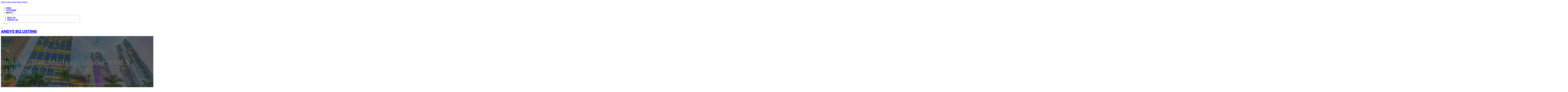

--- FILE ---
content_type: text/html; charset=UTF-8
request_url: https://andysbizlisting.com/location/duke-walker-mortgage-lender-nmls-1022556/
body_size: 11807
content:
<!DOCTYPE html>
<html lang="en-US">
<head>
<meta charset="UTF-8">
<meta name="viewport" content="width=device-width, initial-scale=1">
<title>Duke Walker, Mortgage Lender NMLS #1022556 &#8211; Andys Biz Listing</title>
<meta name='robots' content='max-image-preview:large' />
<link rel='dns-prefetch' href='//fonts.googleapis.com' />
<link rel="alternate" type="application/rss+xml" title="Andys Biz Listing &raquo; Feed" href="https://andysbizlisting.com/feed/" />
<link rel="alternate" type="application/rss+xml" title="Andys Biz Listing &raquo; Comments Feed" href="https://andysbizlisting.com/comments/feed/" />
<link rel="alternate" type="application/rss+xml" title="Andys Biz Listing &raquo; Duke Walker, Mortgage Lender NMLS #1022556 Comments Feed" href="https://andysbizlisting.com/location/duke-walker-mortgage-lender-nmls-1022556/feed/" />
<link rel="alternate" title="oEmbed (JSON)" type="application/json+oembed" href="https://andysbizlisting.com/wp-json/oembed/1.0/embed?url=https%3A%2F%2Fandysbizlisting.com%2Flocation%2Fduke-walker-mortgage-lender-nmls-1022556%2F" />
<link rel="alternate" title="oEmbed (XML)" type="text/xml+oembed" href="https://andysbizlisting.com/wp-json/oembed/1.0/embed?url=https%3A%2F%2Fandysbizlisting.com%2Flocation%2Fduke-walker-mortgage-lender-nmls-1022556%2F&#038;format=xml" />
<link rel="preconnect" href="https://fonts.gstatic.com/" crossorigin><style id='wp-img-auto-sizes-contain-inline-css'>
img:is([sizes=auto i],[sizes^="auto," i]){contain-intrinsic-size:3000px 1500px}
/*# sourceURL=wp-img-auto-sizes-contain-inline-css */
</style>
<style id='classic-theme-styles-inline-css'>
/*! This file is auto-generated */
.wp-block-button__link{color:#fff;background-color:#32373c;border-radius:9999px;box-shadow:none;text-decoration:none;padding:calc(.667em + 2px) calc(1.333em + 2px);font-size:1.125em}.wp-block-file__button{background:#32373c;color:#fff;text-decoration:none}
/*# sourceURL=/wp-includes/css/classic-themes.min.css */
</style>
<link rel='stylesheet' id='cpop-location-helper-global-styles-css' href='https://andysbizlisting.com/wp-content/plugins/cpop_secondary_location_viewer/includes/css/cpop_secondary_location_viewer_styles.css?ver=1.2.0' media='all' />
<link rel='stylesheet' id='cpop_secondary_location_viewer-css' href='https://andysbizlisting.com/wp-content/plugins/cpop_secondary_location_viewer/public/css/cpop_secondary_location_viewer-public.css?ver=1.2.0' media='all' />
<style id='wpgb-head-inline-css'>
.wp-grid-builder:not(.wpgb-template),.wpgb-facet{opacity:0.01}.wpgb-facet fieldset{margin:0;padding:0;border:none;outline:none;box-shadow:none}.wpgb-facet fieldset:last-child{margin-bottom:40px;}.wpgb-facet fieldset legend.wpgb-sr-only{height:1px;width:1px}
/*# sourceURL=wpgb-head-inline-css */
</style>
<link rel='stylesheet' id='bricks-frontend-css' href='https://andysbizlisting.com/wp-content/themes/bricks/assets/css/frontend-layer.min.css?ver=1762898247' media='all' />
<style id='bricks-frontend-inline-css'>

			#brx-header {
				--x-header-transition: 0;
				--x-header-fade-transition: 0;
			}

			#brx-header.x-header_sticky-active {
				z-index: 999;
			}
		
/*# sourceURL=bricks-frontend-inline-css */
</style>
<link rel='stylesheet' id='bricks-child-css' href='https://andysbizlisting.com/wp-content/themes/bricks-child/style.css?ver=1744183763' media='all' />
<link rel='stylesheet' id='bricks-font-awesome-6-brands-css' href='https://andysbizlisting.com/wp-content/themes/bricks/assets/css/libs/font-awesome-6-brands-layer.min.css?ver=1762898247' media='all' />
<link rel='stylesheet' id='bricks-font-awesome-6-css' href='https://andysbizlisting.com/wp-content/themes/bricks/assets/css/libs/font-awesome-6-layer.min.css?ver=1762898247' media='all' />
<link rel='stylesheet' id='bricks-photoswipe-css' href='https://andysbizlisting.com/wp-content/themes/bricks/assets/css/libs/photoswipe.min.css?ver=1762898247' media='all' />
<style id='akismet-widget-style-inline-css'>

			.a-stats {
				--akismet-color-mid-green: #357b49;
				--akismet-color-white: #fff;
				--akismet-color-light-grey: #f6f7f7;

				max-width: 350px;
				width: auto;
			}

			.a-stats * {
				all: unset;
				box-sizing: border-box;
			}

			.a-stats strong {
				font-weight: 600;
			}

			.a-stats a.a-stats__link,
			.a-stats a.a-stats__link:visited,
			.a-stats a.a-stats__link:active {
				background: var(--akismet-color-mid-green);
				border: none;
				box-shadow: none;
				border-radius: 8px;
				color: var(--akismet-color-white);
				cursor: pointer;
				display: block;
				font-family: -apple-system, BlinkMacSystemFont, 'Segoe UI', 'Roboto', 'Oxygen-Sans', 'Ubuntu', 'Cantarell', 'Helvetica Neue', sans-serif;
				font-weight: 500;
				padding: 12px;
				text-align: center;
				text-decoration: none;
				transition: all 0.2s ease;
			}

			/* Extra specificity to deal with TwentyTwentyOne focus style */
			.widget .a-stats a.a-stats__link:focus {
				background: var(--akismet-color-mid-green);
				color: var(--akismet-color-white);
				text-decoration: none;
			}

			.a-stats a.a-stats__link:hover {
				filter: brightness(110%);
				box-shadow: 0 4px 12px rgba(0, 0, 0, 0.06), 0 0 2px rgba(0, 0, 0, 0.16);
			}

			.a-stats .count {
				color: var(--akismet-color-white);
				display: block;
				font-size: 1.5em;
				line-height: 1.4;
				padding: 0 13px;
				white-space: nowrap;
			}
		
/*# sourceURL=akismet-widget-style-inline-css */
</style>
<style id='bricks-frontend-inline-inline-css'>
html {scroll-behavior: smooth}:root {}#brxe-3e5e60 {padding-top: 10px; padding-right: 10px; padding-bottom: 10px; padding-left: 10px; margin-top: 10px}@media (max-width: 767px) {#brxe-88afa0 {font-size: 25px; color: #2196f3; fill: #2196f3; margin-top: 20px}}@media (max-width: 478px) {#brxe-88afa0 {font-size: 25px; color: #4caf50; fill: #4caf50; margin-top: 20px}}@media (max-width: 767px) {#brxe-62b2fb {padding-top: 30px; padding-right: 20px; padding-left: 20px}}@media (max-width: 478px) {#brxe-62b2fb {padding-top: 30px; padding-left: 20px}}@media (max-width: 767px) {#brxe-a2f23a {font-size: 25px; color: #2196f3; fill: #2196f3}}@media (max-width: 478px) {#brxe-a2f23a {font-size: 25px; color: #4caf50; fill: #4caf50}}@layer bricks {@media (max-width: 767px) {#brxe-d0a8cb .brx-toggle-div { display: inline-flex; }#brxe-d0a8cb .brxe-toggle { display: inline-flex; }[data-script-id="d0a8cb"] .brx-nav-nested-items {opacity: 0;visibility: hidden;gap: 0;position: fixed;z-index: 1001;top: 0;right: 0;bottom: 0;left: 0;display: flex;align-items: center;justify-content: center;flex-direction: column;background-color: #fff;overflow-y: scroll;flex-wrap: nowrap;}#brxe-d0a8cb.brx-open .brx-nav-nested-items {opacity: 1;visibility: visible;}}}#brxe-d0a8cb .brx-nav-nested-items > li > a {font-family: "Roboto"; text-transform: uppercase; font-weight: 700; font-size: 15px}#brxe-d0a8cb .brx-nav-nested-items > li > .brxe-text-link:not(a) {font-family: "Roboto"; text-transform: uppercase; font-weight: 700; font-size: 15px}#brxe-d0a8cb .brx-nav-nested-items > li > .brxe-icon {font-family: "Roboto"; text-transform: uppercase; font-weight: 700; font-size: 15px}#brxe-d0a8cb .brx-nav-nested-items > li:has( > .brxe-svg) {font-family: "Roboto"; text-transform: uppercase; font-weight: 700; font-size: 15px}#brxe-d0a8cb .brx-nav-nested-items > li > .brx-submenu-toggle > * {font-family: "Roboto"; text-transform: uppercase; font-weight: 700; font-size: 15px}#brxe-d0a8cb .brx-nav-nested-items > li > [aria-current="page"] {color: #4caf50; font-weight: 700; font-family: "Poppins"}#brxe-d0a8cb .brx-nav-nested-items > li > .brx-submenu-toggle.aria-current > * {color: #4caf50; font-weight: 700; font-family: "Poppins"}#brxe-d0a8cb .brx-nav-nested-items > li:hover > a {color: #4caf50}#brxe-d0a8cb .brx-nav-nested-items > li:hover > .brxe-text-link:not(a) {color: #4caf50}#brxe-d0a8cb .brx-nav-nested-items > li:hover > .brxe-icon {color: #4caf50}#brxe-d0a8cb .brx-nav-nested-items > li:hover:has( > .brxe-svg) {color: #4caf50}#brxe-d0a8cb .brx-nav-nested-items > li:hover > .brx-submenu-toggle > * {color: #4caf50}#brxe-d0a8cb .brx-dropdown-content > li > a {font-size: 14px; text-transform: uppercase; font-family: "Roboto"; font-weight: 700; padding-top: 3px}#brxe-d0a8cb .brx-dropdown-content .brx-submenu-toggle > * {font-size: 14px; text-transform: uppercase; font-family: "Roboto"; font-weight: 700}#brxe-d0a8cb .brx-dropdown-content > li > a:hover {color: #4caf50}#brxe-d0a8cb .brx-dropdown-content .brx-submenu-toggle > *:hover {color: #4caf50}#brxe-d0a8cb .brx-dropdown-content :where(.brx-submenu-toggle > *) {padding-top: 3px}#brxe-d0a8cb .brx-dropdown-content {box-shadow: 0 0 10px 2px rgba(33, 33, 33, 0.18)}@media (max-width: 767px) {#brxe-d0a8cb.brx-open .brx-nav-nested-items {justify-content: flex-start; background-color: #616161}}@media (max-width: 478px) {#brxe-d0a8cb.brx-open .brx-nav-nested-items {justify-content: flex-start; align-items: flex-start}}#brxe-dc951f {width: 50%; align-items: flex-end}@media (max-width: 478px) {#brxe-dc951f {width: 20%; align-items: flex-end}}#brxe-af9c61 {font-weight: 700; text-transform: uppercase; font-size: 32px; font-family: "Poppins"}#brxe-e38bce {width: 50%; align-items: flex-start}@media (max-width: 478px) {#brxe-e38bce {width: 80%; align-items: flex-start}}#brxe-35e0cb {flex-direction: row-reverse; align-items: center; width: 1300px}@media (max-width: 478px) {#brxe-35e0cb {flex-direction: row-reverse}}#brxe-f4beaa {padding-top: 15px; padding-bottom: 15px}@media (max-width: 478px) {#brxe-f4beaa {padding-right: 20px; padding-left: 20px}}#brxe-f49deb {text-transform: capitalize; color: #ffffff; font-size: 4em}@media (max-width: 478px) {#brxe-f49deb {text-align: center; font-size: 50px; margin-top: 50px}}#brxe-1029ef {font-family: "Poppins"; color: #ffffff; text-align: center; font-weight: 700; gap: 10px}#brxe-dec16b {color: #ffffff}#brxe-f8264e {align-items: flex-start}#brxe-319a23 {padding-top: 10vw; padding-bottom: 7vw; background-position: bottom center; background-size: cover; background-repeat: no-repeat; background-image: url(https://andysbizlisting.com/wp-content/uploads/2024/08/andys-biz-listing-bg4.jpg); position: relative}:where(#brxe-319a23 > *:not(figcaption)) {position: relative}#brxe-319a23::before {background-image: linear-gradient(rgba(33, 33, 33, 0.7), rgba(33, 33, 33, 0.7)); position: absolute; content: ""; top: 0; right: 0; bottom: 0; left: 0; pointer-events: none}@media (max-width: 478px) {#brxe-319a23 {padding-right: 20px; padding-left: 20px}}#brxe-018e0c {color: #000000; text-transform: capitalize; margin-bottom: 20px}#brxe-018e0c a {color: #000000; text-transform: capitalize; font-size: inherit}#brxe-64847c li:nth-child(1) svg {height: 25px}#brxe-64847c li:nth-child(2) svg {height: 25px}#brxe-64847c li:nth-child(3) svg {height: 25px}#brxe-64847c li:nth-child(4) svg {height: 25px}#brxe-64847c li:nth-child(5) svg {height: 25px}#brxe-64847c li:nth-child(6) svg {height: 25px}#brxe-64847c li:nth-child(7) svg {height: 25px}#brxe-64847c .separator {flex-basis: 15px; flex-grow: 0; border-top-style: dotted}#brxe-64847c .content {justify-content: flex-start}#brxe-64847c .description {justify-content: flex-start}#brxe-64847c li {padding-top: 5px}#brxe-64847c li:nth-child(even) {background-color: #e0e0e0}#brxe-228d28 {margin-top: 15px; margin-right: 15px; margin-bottom: 15px; margin-left: 15px}#brxe-c25f12:not(.tag), #brxe-c25f12 img {object-fit: contain}#brxe-c25f12 {border: 1px solid #ffffff; border-radius: 5px; box-shadow: 0 0 15px 0 rgba(0, 0, 0, 0.35); padding-top: 0; padding-right: 0; padding-bottom: 0; padding-left: 0; margin-top: 15px; margin-bottom: 15px}#brxe-99b889 {margin-top: 15px; margin-right: 15px; margin-bottom: 15px; margin-left: 15px}#brxe-5487c3 {flex-direction: row; align-self: center !important; justify-content: center; align-items: center}#brxe-875220 {transition: opacity 0.35s ease; padding-top: 35px; flex-direction: column}#brxe-875220.wpgb-loading {opacity: 0.35}#brxe-ffcc3d {align-self: center; justify-content: center; align-items: center}#brxe-edcc4e {align-self: center; justify-content: center; align-items: center}#brxe-56ce01 {transition: opacity 0.35s ease; padding-top: 35px; flex-direction: row}#brxe-56ce01.wpgb-loading {opacity: 0.35}#brxe-7d99ee {color: #000000; text-transform: capitalize; margin-bottom: 20px}#brxe-7d99ee a {color: #000000; text-transform: capitalize; font-size: inherit}#brxe-2b43da {color: #3b5998; fill: #3b5998; font-size: 40px}#brxe-2b43da:hover {color: #000000; fill: #000000}#brxe-300722 {color: #4e433c; fill: #4e433c; font-size: 40px}#brxe-300722:hover {color: #000000; fill: #000000}#brxe-092df2 {color: #4cc2ff; fill: #4cc2ff; font-size: 40px}#brxe-092df2:hover {color: #000000; fill: #000000}#brxe-02204d {color: #f44336; fill: #f44336; font-size: 40px}#brxe-02204d:hover {color: #000000; fill: #000000}#brxe-fa2a27 {color: #0077b5; fill: #0077b5; font-size: 40px}#brxe-fa2a27:hover {color: #000000; fill: #000000}#brxe-c28bf4 {color: #e60023; fill: #e60023; font-size: 40px}#brxe-c28bf4:hover {color: #000000; fill: #000000}#brxe-cae00f {color: #35465c; fill: #35465c; font-size: 40px}#brxe-cae00f:hover {color: #000000; fill: #000000}#brxe-4fe093 {flex-direction: row; column-gap: 10px}#brxe-d7532d {transition: opacity 0.35s ease; padding-top: 25px}#brxe-d7532d.wpgb-loading {opacity: 0.35}#brxe-b1d4b4 {padding-top: 15px; padding-right: 0; padding-bottom: 15px; padding-left: 0; width: 67%; border: 1px solid #ffffff; box-shadow: 0 0 0 0 transparent}@media (max-width: 767px) {#brxe-b1d4b4 {width: 100%}}@media (max-width: 478px) {#brxe-b1d4b4 {align-items: center; margin-top: 35px; margin-right: 0; margin-left: 0; width: 100%; padding-right: 0; padding-left: 0}}#brxe-7f42dd {color: #000000; text-transform: capitalize}#brxe-7f42dd a {color: #000000; text-transform: capitalize; font-size: inherit}#brxe-d12ce6 .separator {flex-basis: 15px; flex-grow: 0; border-top-style: dotted}#brxe-d12ce6 .content {justify-content: flex-start}#brxe-d12ce6 .description {justify-content: flex-start; font-weight: 600}#brxe-d12ce6 li {padding-top: 5px}#brxe-d12ce6 .meta {font-weight: 600}#brxe-d6ba32 .toc-list {padding-top: 15px}#brxe-d6ba32 .toc-link.is-active-link {font-weight: 500}#brxe-d6ba32 .toc-link {font-weight: 500}#brxe-d6ba32 .toc-link:hover {color: #ff5722}#brxe-58540e {transition: opacity 0.35s ease; align-items: center}#brxe-58540e.wpgb-loading {opacity: 0.35}#brxe-cbe90c {width: 33%; border: 1px solid var(--bricks-border-color); border-radius: 10px; padding-top: 20px; padding-right: 20px; padding-bottom: 20px; padding-left: 20px; background-color: #fafafa; position: sticky; top: 200px; align-items: center}@media (max-width: 767px) {#brxe-cbe90c {width: 100%}}@media (max-width: 478px) {#brxe-cbe90c {margin-right: 0; margin-left: 0}}#brxe-ff34da {width: 1300px; flex-direction: row-reverse; column-gap: 50px}@media (max-width: 767px) {#brxe-ff34da {flex-direction: column-reverse; row-gap: 30px}}@media (max-width: 478px) {#brxe-ff34da {align-self: center !important; justify-content: center; align-items: center; flex-direction: column-reverse}}#brxe-669499 {padding-top: 35px; padding-bottom: 35px; border-bottom: 1px solid rgba(66, 66, 66, 0.22)}@media (max-width: 767px) {#brxe-669499 {padding-right: 30px; padding-left: 30px}}#brxe-de99e6 {text-transform: capitalize; height: 100%}#brxe-1956dd {transition: opacity 0.35s ease; border: 1px solid #ffffff; box-shadow: 0 0 15px 0 rgba(0, 0, 0, 0.25); padding-top: 15px; padding-right: 15px; padding-bottom: 15px; padding-left: 15px; margin-top: 15px; margin-bottom: 15px}#brxe-1956dd.wpgb-loading {opacity: 0.35}#brxe-aedaf1 {height: 100%}#brxe-aff5a7 {transition: opacity 0.35s ease; padding-top: 15px; padding-right: 15px; padding-bottom: 15px; padding-left: 15px; border: 1px solid #ffffff; box-shadow: 0 0 15px 0 rgba(0, 0, 0, 0.25); margin-top: 15px; margin-bottom: 15px}#brxe-aff5a7.wpgb-loading {opacity: 0.35}#brxe-a5f4c5 {align-items: stretch; flex-direction: row}#brxe-4eaeae {padding-top: 35px; padding-bottom: 35px}#brxe-992c2a {font-size: 50px; padding-top: 15px; padding-right: 15px; padding-bottom: 15px; padding-left: 15px; background-color: #ffffff; color: #f44336; fill: #f44336; border-radius: 50px; margin-right: 15px}#brxe-4a4972 {transition: opacity 0.35s ease; align-items: flex-end; flex-direction: column}#brxe-4a4972.wpgb-loading {opacity: 0.35}#brxe-e9cc1e {color: #ffffff; font-weight: 700}#brxe-e9cc1e a {color: #ffffff; font-weight: 700; font-size: inherit}#brxe-9864e6 {font-family: "Inter"; font-weight: 700; font-size: 3em; color: #ffffff}#brxe-9864e6 a {font-family: "Inter"; font-weight: 700; font-size: 3em; color: #ffffff; font-size: inherit}#brxe-e27721 {transition: opacity 0.35s ease; align-items: flex-start}#brxe-e27721.wpgb-loading {opacity: 0.35}#brxe-bfeb13 {align-self: center !important; justify-content: center; align-items: center; max-width: 40%; flex-direction: row; padding-bottom: 20px}@media (max-width: 478px) {#brxe-bfeb13 {justify-content: center}}#brxe-d61889 {text-align: center; font-size: 20px; font-style: italic}#brxe-d61889 a {text-align: center; font-size: 20px; font-style: italic; font-size: inherit}#brxe-22a2fb {align-items: center; row-gap: 20px}#brxe-49ebde {font-size: 15px; font-weight: 700; text-transform: uppercase}#brxe-7ea7e7 {align-items: center; flex-direction: row; justify-content: center; column-gap: 20px}#brxe-09168e {flex-direction: column; align-items: center; justify-content: center; column-gap: 20px}#brxe-fe4270 {row-gap: 30px}#brxe-9495c9 {text-align: center; font-size: 20px; font-style: italic}#brxe-9495c9 a {text-align: center; font-size: 20px; font-style: italic; font-size: inherit}#brxe-fbbdbb {align-items: center; row-gap: 20px}#brxe-b29b9d {font-size: 15px; font-weight: 700; text-transform: uppercase}#brxe-b054c2 {flex-direction: row; align-items: center; justify-content: center; column-gap: 20px}#brxe-40580a {column-gap: 20px; align-items: center; justify-content: center; flex-direction: column}#brxe-fc170a {row-gap: 30px}#brxe-fef7fb {text-align: center; font-size: 20px; font-style: italic}#brxe-fef7fb a {text-align: center; font-size: 20px; font-style: italic; font-size: inherit}#brxe-7bcab4 {align-items: center; row-gap: 20px}#brxe-787f4f {font-size: 15px; font-weight: 700; text-transform: uppercase}#brxe-54b0a6 {flex-direction: row; align-items: center; justify-content: center; column-gap: 20px}#brxe-322921 {column-gap: 20px; align-items: center; justify-content: center; flex-direction: column}#brxe-f32a80 {row-gap: 30px}#brxe-c9cb4b {text-align: center; font-size: 20px; font-style: italic}#brxe-c9cb4b a {text-align: center; font-size: 20px; font-style: italic; font-size: inherit}#brxe-17b92d {align-items: center; row-gap: 20px}#brxe-9bfaaa {font-size: 15px; font-weight: 700; text-transform: uppercase}#brxe-2bb35b {flex-direction: row; align-items: center; justify-content: center; column-gap: 20px}#brxe-4f608b {column-gap: 20px; align-items: center; justify-content: center; flex-direction: column}#brxe-b4797c {row-gap: 30px}#brxe-ed0d58 {text-align: center; font-size: 20px; font-style: italic}#brxe-ed0d58 a {text-align: center; font-size: 20px; font-style: italic; font-size: inherit}#brxe-816372 {align-items: center; row-gap: 20px}#brxe-9892f1 {font-size: 15px; font-weight: 700; text-transform: uppercase}#brxe-bf90da {flex-direction: row; align-items: center; justify-content: center; column-gap: 20px}#brxe-83302e {column-gap: 20px; align-items: center; justify-content: center; flex-direction: column}#brxe-75cb3f {row-gap: 30px}#brxe-006f76 {background-color: #e6e7e8}#brxe-ee5bde {background-color: #212121; padding-top: 2vw; padding-bottom: 2vw; justify-content: center; align-self: center !important; align-items: center; flex-direction: column}@media (max-width: 478px) {#brxe-ee5bde {padding-right: 20px; padding-left: 20px; align-items: center; justify-content: center; align-self: center !important}}#brxe-5551f9 {transition: opacity 0.35s ease; border: 1px solid #ffffff; box-shadow: 0 0 15px 0 rgba(0, 0, 0, 0.25); padding-top: 15px; padding-right: 15px; padding-bottom: 15px; padding-left: 15px; margin-top: 15px; margin-bottom: 15px}#brxe-5551f9.wpgb-loading {opacity: 0.35}#brxe-e3b43e {transition: opacity 0.35s ease; border: 1px solid #ffffff; box-shadow: 0 0 15px 0 rgba(0, 0, 0, 0.25); padding-top: 15px; padding-right: 15px; padding-bottom: 15px; padding-left: 15px; margin-top: 15px; margin-bottom: 15px}#brxe-e3b43e.wpgb-loading {opacity: 0.35}#brxe-240654 {transition: opacity 0.35s ease; border: 1px solid #ffffff; box-shadow: 0 0 15px 0 rgba(0, 0, 0, 0.25); padding-top: 15px; padding-right: 15px; padding-bottom: 15px; padding-left: 15px; margin-top: 15px; margin-bottom: 15px}#brxe-240654.wpgb-loading {opacity: 0.35}#brxe-286688 {transition: opacity 0.35s ease; border: 1px solid #ffffff; box-shadow: 0 0 15px 0 rgba(0, 0, 0, 0.25); padding-top: 15px; padding-right: 15px; padding-bottom: 15px; padding-left: 15px; margin-top: 15px; margin-bottom: 15px}#brxe-286688.wpgb-loading {opacity: 0.35}#brxe-a281ce {align-items: center}#brxe-390409 {margin-bottom: 5vw}#brxe-ed9da6 {color: #4caf50; font-weight: 700; text-transform: uppercase; font-size: 29px; font-family: "Poppins"}@media (max-width: 767px) {#brxe-ed9da6 {font-size: 25px}}@media (max-width: 478px) {#brxe-ed9da6 {text-align: center; font-size: 24px}}#brxe-2e535c {color: #ffffff; font-family: "Poppins"; margin-top: 20px}#brxe-2e535c a {color: #ffffff; font-family: "Poppins"; font-size: inherit}#brxe-79225a {color: #ffffff; font-family: "Poppins"; font-weight: 700; font-size: 20px}#brxe-96f246 .content {font-family: "Poppins"; color: #ffffff; font-weight: 500; font-size: 15px}#brxe-96f246 {margin-top: 20px; margin-right: 20px; flex-direction: row; gap: 10px}#brxe-96f246 .icon i {font-size: 15px}#brxe-96f246 .icon {color: #4caf50; align-self: flex-start; padding-top: 6px}#brxe-96f246 .icon a {color: #4caf50}@media (max-width: 478px) {#brxe-96f246 {flex-direction: column; margin-right: 0}#brxe-96f246 .icon {align-self: center}#brxe-96f246 .content {text-align: center}}#brxe-34733e .content {font-family: "Poppins"; color: #ffffff; font-weight: 500; font-size: 15px}#brxe-34733e {margin-top: 10px; margin-right: 20px; flex-direction: row; gap: 10px}#brxe-34733e .icon i {font-size: 15px}#brxe-34733e .icon {color: #4caf50; align-self: flex-start; padding-top: 6px}#brxe-34733e .icon a {color: #4caf50}@media (max-width: 478px) {#brxe-34733e .content {text-align: center}#brxe-34733e {flex-direction: column; margin-right: 0}#brxe-34733e .icon {align-self: center}}#brxe-b0096e .content {font-family: "Poppins"; color: #ffffff; font-weight: 500; font-size: 15px}#brxe-b0096e {margin-top: 10px; margin-right: 20px; flex-direction: row; gap: 10px}#brxe-b0096e .icon i {font-size: 15px}#brxe-b0096e .icon {color: #4caf50; align-self: flex-start; padding-top: 6px}#brxe-b0096e .icon a {color: #4caf50}@media (max-width: 478px) {#brxe-b0096e {flex-direction: column; margin-right: 0}#brxe-b0096e .icon {align-self: center}#brxe-b0096e .content {text-align: center}}#brxe-ca3e44 {color: #ffffff; font-family: "Poppins"; font-weight: 700; font-size: 20px}#brxe-2827b4 {font-size: 16px; font-weight: 500; font-family: "Poppins"; color: #ffffff; margin-top: 20px}#brxe-2827b4:hover {color: #4caf50}#brxe-e8e5db {font-size: 16px; font-weight: 500; font-family: "Poppins"; color: #ffffff; margin-top: 5px}#brxe-e8e5db:hover {color: #4caf50}#brxe-8cc7ad {font-size: 16px; font-weight: 500; font-family: "Poppins"; color: #ffffff; margin-top: 5px}#brxe-8cc7ad:hover {color: #4caf50}#brxe-700b68 {font-size: 16px; font-weight: 500; font-family: "Poppins"; color: #ffffff; margin-top: 5px}#brxe-700b68:hover {color: #4caf50}#brxe-d96b58 {color: #ffffff; font-family: "Poppins"; font-weight: 700; font-size: 20px}#brxe-dd864d {color: #ffffff; font-family: "Poppins"; margin-top: 20px}#brxe-dd864d a {color: #ffffff; font-family: "Poppins"; font-size: inherit}#brxe-7c2629 {margin-top: 15px}#brxe-7c2629 .bricks-button {background-color: #4caf50; font-family: "Poppins"; font-weight: 500; text-transform: uppercase; color: #ffffff}#brxe-7c2629 .submit-button-wrapper {width: 1000%}#brxe-7c2629 .form-group:not(:last-child):not(.captcha) {padding-bottom: 15px}#brxe-7c2629 button[type=submit].bricks-button {border-radius: 5px}#brxe-7c2629 .form-group input {border-radius: 5px}#brxe-7c2629 .flatpickr {border-radius: 5px}#brxe-7c2629 select {border-radius: 5px}#brxe-7c2629 textarea {border-radius: 5px}#brxe-7c2629 .bricks-button:not([type=submit]) {border-radius: 5px}#brxe-7c2629 .choose-files {border-radius: 5px}#brxe-2da166 {width: 1300px; flex-direction: row; column-gap: 30px; row-gap: 30px}#brxe-9deb6f {padding-top: 4vw; padding-bottom: 5vw; background-color: #14261c; row-gap: 50px}@media (max-width: 991px) {#brxe-9deb6f {padding-right: 20px; padding-left: 20px}}#brxe-ecfd90 {text-align: left; font-family: "Lato"; color: #ffffff}@media (max-width: 478px) {#brxe-ecfd90 {text-align: center}}@media (max-width: 478px) {#brxe-3a37a7 {width: 100%; text-align: center; align-items: center}}#brxe-798001 {text-align: right; font-family: "Lato"; color: #ffffff}@media (max-width: 478px) {#brxe-798001 {text-align: center}}@media (max-width: 478px) {#brxe-c4f722 {width: 100%}}#brxe-35c6f3 {flex-direction: row; justify-content: flex-start; width: 1300px}#brxe-28c0ce {background-color: #14261c; border-top: 1px solid rgba(255, 255, 255, 0.4); padding-top: 2vw; padding-bottom: 2vw; margin-right: 0; margin-left: 0}@media (max-width: 478px) {#brxe-28c0ce {padding-right: 20px; padding-left: 20px}}
/*# sourceURL=bricks-frontend-inline-inline-css */
</style>
<link rel='stylesheet' id='bricks-google-fonts-css' href='https://fonts.googleapis.com/css2?family=Inter:ital,wght@0,100;0,200;0,300;0,400;0,500;0,600;0,700;0,800;0,900;1,100;1,200;1,300;1,400;1,500;1,600;1,700;1,800;1,900&#038;display=swap&#038;family=Lato:ital,wght@0,100;0,300;0,400;0,700;0,900;1,100;1,300;1,400;1,700;1,900&#038;display=swap&#038;family=Poppins:ital,wght@0,100;0,200;0,300;0,400;0,500;0,600;0,700;0,800;0,900;1,100;1,200;1,300;1,400;1,500;1,600;1,700;1,800;1,900&#038;display=swap&#038;family=Roboto:ital,wght@0,100;0,200;0,300;0,400;0,500;0,600;0,700;0,800;0,900;1,100;1,200;1,300;1,400;1,500;1,600;1,700;1,800;1,900&#038;display=swap' media='all' />
<script src="https://andysbizlisting.com/wp-includes/js/jquery/jquery.min.js?ver=3.7.1" id="jquery-core-js"></script>
<link rel="https://api.w.org/" href="https://andysbizlisting.com/wp-json/" /><link rel="alternate" title="JSON" type="application/json" href="https://andysbizlisting.com/wp-json/wp/v2/location/1091" /><link rel="EditURI" type="application/rsd+xml" title="RSD" href="https://andysbizlisting.com/xmlrpc.php?rsd" />
<meta name="generator" content="WordPress 6.9" />
<link rel="canonical" href="https://andysbizlisting.com/location/duke-walker-mortgage-lender-nmls-1022556/" />
<link rel='shortlink' href='https://andysbizlisting.com/?p=1091' />
        <style>
            #wp-admin-bar-openai-transient-default {
                overflow: auto;
                white-space: nowrap;
                max-height: 80vh;
            }
        </style>
    <noscript><style>.wp-grid-builder .wpgb-card.wpgb-card-hidden .wpgb-card-wrapper{opacity:1!important;visibility:visible!important;transform:none!important}.wpgb-facet {opacity:1!important;pointer-events:auto!important}.wpgb-facet *:not(.wpgb-pagination-facet){display:none}</style></noscript>
<meta property="og:url" content="https://andysbizlisting.com/location/duke-walker-mortgage-lender-nmls-1022556/" />
<meta property="og:site_name" content="Andys Biz Listing" />
<meta property="og:title" content="Duke Walker, Mortgage Lender NMLS #1022556" />
<meta property="og:description" content="[locations]" />
<meta property="og:type" content="website" />
<style id='global-styles-inline-css'>
:root{--wp--preset--aspect-ratio--square: 1;--wp--preset--aspect-ratio--4-3: 4/3;--wp--preset--aspect-ratio--3-4: 3/4;--wp--preset--aspect-ratio--3-2: 3/2;--wp--preset--aspect-ratio--2-3: 2/3;--wp--preset--aspect-ratio--16-9: 16/9;--wp--preset--aspect-ratio--9-16: 9/16;--wp--preset--color--black: #000000;--wp--preset--color--cyan-bluish-gray: #abb8c3;--wp--preset--color--white: #ffffff;--wp--preset--color--pale-pink: #f78da7;--wp--preset--color--vivid-red: #cf2e2e;--wp--preset--color--luminous-vivid-orange: #ff6900;--wp--preset--color--luminous-vivid-amber: #fcb900;--wp--preset--color--light-green-cyan: #7bdcb5;--wp--preset--color--vivid-green-cyan: #00d084;--wp--preset--color--pale-cyan-blue: #8ed1fc;--wp--preset--color--vivid-cyan-blue: #0693e3;--wp--preset--color--vivid-purple: #9b51e0;--wp--preset--gradient--vivid-cyan-blue-to-vivid-purple: linear-gradient(135deg,rgb(6,147,227) 0%,rgb(155,81,224) 100%);--wp--preset--gradient--light-green-cyan-to-vivid-green-cyan: linear-gradient(135deg,rgb(122,220,180) 0%,rgb(0,208,130) 100%);--wp--preset--gradient--luminous-vivid-amber-to-luminous-vivid-orange: linear-gradient(135deg,rgb(252,185,0) 0%,rgb(255,105,0) 100%);--wp--preset--gradient--luminous-vivid-orange-to-vivid-red: linear-gradient(135deg,rgb(255,105,0) 0%,rgb(207,46,46) 100%);--wp--preset--gradient--very-light-gray-to-cyan-bluish-gray: linear-gradient(135deg,rgb(238,238,238) 0%,rgb(169,184,195) 100%);--wp--preset--gradient--cool-to-warm-spectrum: linear-gradient(135deg,rgb(74,234,220) 0%,rgb(151,120,209) 20%,rgb(207,42,186) 40%,rgb(238,44,130) 60%,rgb(251,105,98) 80%,rgb(254,248,76) 100%);--wp--preset--gradient--blush-light-purple: linear-gradient(135deg,rgb(255,206,236) 0%,rgb(152,150,240) 100%);--wp--preset--gradient--blush-bordeaux: linear-gradient(135deg,rgb(254,205,165) 0%,rgb(254,45,45) 50%,rgb(107,0,62) 100%);--wp--preset--gradient--luminous-dusk: linear-gradient(135deg,rgb(255,203,112) 0%,rgb(199,81,192) 50%,rgb(65,88,208) 100%);--wp--preset--gradient--pale-ocean: linear-gradient(135deg,rgb(255,245,203) 0%,rgb(182,227,212) 50%,rgb(51,167,181) 100%);--wp--preset--gradient--electric-grass: linear-gradient(135deg,rgb(202,248,128) 0%,rgb(113,206,126) 100%);--wp--preset--gradient--midnight: linear-gradient(135deg,rgb(2,3,129) 0%,rgb(40,116,252) 100%);--wp--preset--font-size--small: 13px;--wp--preset--font-size--medium: 20px;--wp--preset--font-size--large: 36px;--wp--preset--font-size--x-large: 42px;--wp--preset--spacing--20: 0.44rem;--wp--preset--spacing--30: 0.67rem;--wp--preset--spacing--40: 1rem;--wp--preset--spacing--50: 1.5rem;--wp--preset--spacing--60: 2.25rem;--wp--preset--spacing--70: 3.38rem;--wp--preset--spacing--80: 5.06rem;--wp--preset--shadow--natural: 6px 6px 9px rgba(0, 0, 0, 0.2);--wp--preset--shadow--deep: 12px 12px 50px rgba(0, 0, 0, 0.4);--wp--preset--shadow--sharp: 6px 6px 0px rgba(0, 0, 0, 0.2);--wp--preset--shadow--outlined: 6px 6px 0px -3px rgb(255, 255, 255), 6px 6px rgb(0, 0, 0);--wp--preset--shadow--crisp: 6px 6px 0px rgb(0, 0, 0);}:where(.is-layout-flex){gap: 0.5em;}:where(.is-layout-grid){gap: 0.5em;}body .is-layout-flex{display: flex;}.is-layout-flex{flex-wrap: wrap;align-items: center;}.is-layout-flex > :is(*, div){margin: 0;}body .is-layout-grid{display: grid;}.is-layout-grid > :is(*, div){margin: 0;}:where(.wp-block-columns.is-layout-flex){gap: 2em;}:where(.wp-block-columns.is-layout-grid){gap: 2em;}:where(.wp-block-post-template.is-layout-flex){gap: 1.25em;}:where(.wp-block-post-template.is-layout-grid){gap: 1.25em;}.has-black-color{color: var(--wp--preset--color--black) !important;}.has-cyan-bluish-gray-color{color: var(--wp--preset--color--cyan-bluish-gray) !important;}.has-white-color{color: var(--wp--preset--color--white) !important;}.has-pale-pink-color{color: var(--wp--preset--color--pale-pink) !important;}.has-vivid-red-color{color: var(--wp--preset--color--vivid-red) !important;}.has-luminous-vivid-orange-color{color: var(--wp--preset--color--luminous-vivid-orange) !important;}.has-luminous-vivid-amber-color{color: var(--wp--preset--color--luminous-vivid-amber) !important;}.has-light-green-cyan-color{color: var(--wp--preset--color--light-green-cyan) !important;}.has-vivid-green-cyan-color{color: var(--wp--preset--color--vivid-green-cyan) !important;}.has-pale-cyan-blue-color{color: var(--wp--preset--color--pale-cyan-blue) !important;}.has-vivid-cyan-blue-color{color: var(--wp--preset--color--vivid-cyan-blue) !important;}.has-vivid-purple-color{color: var(--wp--preset--color--vivid-purple) !important;}.has-black-background-color{background-color: var(--wp--preset--color--black) !important;}.has-cyan-bluish-gray-background-color{background-color: var(--wp--preset--color--cyan-bluish-gray) !important;}.has-white-background-color{background-color: var(--wp--preset--color--white) !important;}.has-pale-pink-background-color{background-color: var(--wp--preset--color--pale-pink) !important;}.has-vivid-red-background-color{background-color: var(--wp--preset--color--vivid-red) !important;}.has-luminous-vivid-orange-background-color{background-color: var(--wp--preset--color--luminous-vivid-orange) !important;}.has-luminous-vivid-amber-background-color{background-color: var(--wp--preset--color--luminous-vivid-amber) !important;}.has-light-green-cyan-background-color{background-color: var(--wp--preset--color--light-green-cyan) !important;}.has-vivid-green-cyan-background-color{background-color: var(--wp--preset--color--vivid-green-cyan) !important;}.has-pale-cyan-blue-background-color{background-color: var(--wp--preset--color--pale-cyan-blue) !important;}.has-vivid-cyan-blue-background-color{background-color: var(--wp--preset--color--vivid-cyan-blue) !important;}.has-vivid-purple-background-color{background-color: var(--wp--preset--color--vivid-purple) !important;}.has-black-border-color{border-color: var(--wp--preset--color--black) !important;}.has-cyan-bluish-gray-border-color{border-color: var(--wp--preset--color--cyan-bluish-gray) !important;}.has-white-border-color{border-color: var(--wp--preset--color--white) !important;}.has-pale-pink-border-color{border-color: var(--wp--preset--color--pale-pink) !important;}.has-vivid-red-border-color{border-color: var(--wp--preset--color--vivid-red) !important;}.has-luminous-vivid-orange-border-color{border-color: var(--wp--preset--color--luminous-vivid-orange) !important;}.has-luminous-vivid-amber-border-color{border-color: var(--wp--preset--color--luminous-vivid-amber) !important;}.has-light-green-cyan-border-color{border-color: var(--wp--preset--color--light-green-cyan) !important;}.has-vivid-green-cyan-border-color{border-color: var(--wp--preset--color--vivid-green-cyan) !important;}.has-pale-cyan-blue-border-color{border-color: var(--wp--preset--color--pale-cyan-blue) !important;}.has-vivid-cyan-blue-border-color{border-color: var(--wp--preset--color--vivid-cyan-blue) !important;}.has-vivid-purple-border-color{border-color: var(--wp--preset--color--vivid-purple) !important;}.has-vivid-cyan-blue-to-vivid-purple-gradient-background{background: var(--wp--preset--gradient--vivid-cyan-blue-to-vivid-purple) !important;}.has-light-green-cyan-to-vivid-green-cyan-gradient-background{background: var(--wp--preset--gradient--light-green-cyan-to-vivid-green-cyan) !important;}.has-luminous-vivid-amber-to-luminous-vivid-orange-gradient-background{background: var(--wp--preset--gradient--luminous-vivid-amber-to-luminous-vivid-orange) !important;}.has-luminous-vivid-orange-to-vivid-red-gradient-background{background: var(--wp--preset--gradient--luminous-vivid-orange-to-vivid-red) !important;}.has-very-light-gray-to-cyan-bluish-gray-gradient-background{background: var(--wp--preset--gradient--very-light-gray-to-cyan-bluish-gray) !important;}.has-cool-to-warm-spectrum-gradient-background{background: var(--wp--preset--gradient--cool-to-warm-spectrum) !important;}.has-blush-light-purple-gradient-background{background: var(--wp--preset--gradient--blush-light-purple) !important;}.has-blush-bordeaux-gradient-background{background: var(--wp--preset--gradient--blush-bordeaux) !important;}.has-luminous-dusk-gradient-background{background: var(--wp--preset--gradient--luminous-dusk) !important;}.has-pale-ocean-gradient-background{background: var(--wp--preset--gradient--pale-ocean) !important;}.has-electric-grass-gradient-background{background: var(--wp--preset--gradient--electric-grass) !important;}.has-midnight-gradient-background{background: var(--wp--preset--gradient--midnight) !important;}.has-small-font-size{font-size: var(--wp--preset--font-size--small) !important;}.has-medium-font-size{font-size: var(--wp--preset--font-size--medium) !important;}.has-large-font-size{font-size: var(--wp--preset--font-size--large) !important;}.has-x-large-font-size{font-size: var(--wp--preset--font-size--x-large) !important;}
/*# sourceURL=global-styles-inline-css */
</style>
</head>

<body class="wp-singular location-template-default single single-location postid-1091 single-format-standard wp-theme-bricks wp-child-theme-bricks-child brx-body bricks-is-frontend wp-embed-responsive">		<a class="skip-link" href="#brx-content">Skip to main content</a>

					<a class="skip-link" href="#brx-footer">Skip to footer</a>
			<header id="brx-header" data-x-overlay="none"><section id="brxe-f4beaa" class="brxe-section bricks-lazy-hidden"><div id="brxe-35e0cb" class="brxe-container bricks-lazy-hidden"><div id="brxe-dc951f" class="brxe-block bricks-lazy-hidden"><nav id="brxe-d0a8cb" data-script-id="d0a8cb" class="brxe-nav-nested bricks-lazy-hidden" aria-label="Menu" data-toggle="mobile_landscape"><ul id="brxe-62b2fb" class="brxe-block brx-nav-nested-items bricks-lazy-hidden"><li class="menu-item"><a id="brxe-d97242" class="brxe-text-link" href="https://andysbizlisting.com/">Home</a></li><li class="menu-item"><a id="brxe-162618" class="brxe-text-link" href="https://andysbizlisting.com/locations/">Locations</a></li><li id="brxe-bf1325" data-script-id="bf1325" class="brxe-dropdown bricks-lazy-hidden"><div class="brx-submenu-toggle"><span>About</span><button aria-expanded="false" aria-label="Toggle dropdown"><svg xmlns="http://www.w3.org/2000/svg" viewBox="0 0 12 12" fill="none"><path d="M1.50002 4L6.00002 8L10.5 4" stroke-width="1.5" stroke="currentcolor"></path></svg></button></div><ul id="brxe-3e5e60" class="brxe-div brx-dropdown-content bricks-lazy-hidden"><li class="menu-item"><a id="brxe-9a9587" class="brxe-text-link" href="https://andysbizlisting.com/about/">About Us</a></li><li class="menu-item"><a id="brxe-f7a43f" class="brxe-text-link" href="https://andysbizlisting.com/contact-us/">Contact Us</a></li></ul></li><li class="menu-item"><button id="brxe-88afa0" data-script-id="88afa0" class="brxe-toggle brx-toggle-div" aria-label="Open" aria-expanded="false"><i class="fa fa-circle-xmark"></i></button></li></ul><button id="brxe-a2f23a" data-script-id="a2f23a" class="brxe-toggle" aria-label="Open" aria-expanded="false"><i class="fas fa-align-justify"></i></button></nav></div><div id="brxe-e38bce" class="brxe-block bricks-lazy-hidden"><a id="brxe-af9c61" class="brxe-text-basic" href="https://andysbizlisting.com/">ANDYS BIZ LISTING</a></div></div></section></header><main id="brx-content"><section id="brxe-319a23" class="brxe-section bricks-lazy-hidden"><div id="brxe-f8264e" class="brxe-container bricks-lazy-hidden"><h1 id="brxe-f49deb" class="brxe-heading">Duke Walker, Mortgage Lender NMLS #1022556</h1><div id="brxe-1029ef" class="brxe-post-meta post-meta"><span class="item"><a href="https://absolutelyelitellc.org/";>Home</a></span><span class="separator">/</span><span class="item"><a href="https://andysbizlisting.com/category/washington-dc/mortgage-broker-washington-dc/">Mortgage broker</a>, <a href="https://andysbizlisting.com/category/washington-dc/">Washington DC</a></span><span class="separator">/</span><span class="item">Duke Walker, Mortgage Lender NMLS #1022556</span></div><div id="brxe-dec16b" data-script-id="dec16b" class="brxe-post-reading-time" data-prefix="Reading time: " data-suffix=" minutes" data-calculation-method="words" data-wpm="300"></div></div></section><section id="brxe-669499" class="brxe-section bricks-lazy-hidden"><div id="brxe-ff34da" class="brxe-container bricks-lazy-hidden"><div id="brxe-b1d4b4" class="brxe-block bricks-lazy-hidden"><div id="brxe-c8d218" class="brxe-text"><p>Capitol Hill area experienced and licensed Mortgage Broker.</p>
</div><div id="brxe-5487c3" class="brxe-block bricks-lazy-hidden"><div id="brxe-228d28" class="brxe-block bricks-lazy-hidden"><div id="brxe-018e0c" class="brxe-text"><h3>Business Hours</h3>
</div><ul id="brxe-64847c" class="brxe-list"><li ><div class="content"><span class="separator"></span><span class="meta"></span></div></li><li ><div class="content"><span class="separator"></span><span class="meta"></span></div></li><li ><div class="content"><span class="separator"></span><span class="meta"></span></div></li><li ><div class="content"><span class="separator"></span><span class="meta"></span></div></li><li ><div class="content"><span class="separator"></span><span class="meta"></span></div></li><li ><div class="content"><span class="separator"></span><span class="meta"></span></div></li><li ><div class="content"><span class="separator"></span><span class="meta"></span></div></li></ul></div><div id="brxe-99b889" class="brxe-block bricks-lazy-hidden"></div></div><div id="brxe-875220" class="brxe-block bricks-lazy-hidden"><div class="brx-query-trail" data-query-element-id="ed0ffc" data-query-vars="[]" data-page="1" data-max-pages="1" data-start="0" data-end="0"></div></div><div id="brxe-56ce01" class="brxe-block bricks-lazy-hidden"><ul id="brxe-edcc4e" class="brxe-post-taxonomy category"><li><a class="bricks-button bricks-background-dark" href="https://andysbizlisting.com/category/washington-dc/mortgage-broker-washington-dc/">Mortgage broker</a></li><li><a class="bricks-button bricks-background-dark" href="https://andysbizlisting.com/category/washington-dc/">Washington DC</a></li></ul></div><div id="brxe-d7532d" class="brxe-block bricks-lazy-hidden"><div id="brxe-7d99ee" class="brxe-text"><h3>Social Profiles</h3>
</div><div id="brxe-4fe093" class="brxe-block bricks-lazy-hidden"></div></div></div><div id="brxe-cbe90c" class="brxe-block bricks-lazy-hidden"><div id="brxe-58540e" class="brxe-block bricks-lazy-hidden"><div id="brxe-7f42dd" class="brxe-text"><h2>Duke Walker, Mortgage Lender NMLS #1022556</h2>
</div><ul id="brxe-d12ce6" class="brxe-list"><li ><div class="content"><span class="icon"><i class="fas fa-address-book"></i></span><span class="separator"></span><span class="meta">Capitol Hill</span></div></li><li ><div class="content"><span class="icon"><i class="fas fa-phone-flip"></i></span><span class="separator"></span><span class="meta">(703) 565-2633</span></div></li><li ><div class="content"><span class="icon"><i class="fas fa-globe"></i></span><span class="separator"></span><span class="meta"><a href=""></a></span></div></li><li ><div class="content"><span class="icon"><i class="fas fa-map-location-dot"></i></span><span class="separator"></span><span class="meta"><a href="">, </a></span></div></li></ul><nav id="brxe-d6ba32" data-script-id="d6ba32" class="brxe-post-toc" data-content-selector="#brx-content" data-heading-selectors="H2, H3, H4" aria-label="Table of contents" data-smooth-scroll="1"></nav></div></div></div></section><section id="brxe-4eaeae" class="brxe-section bricks-lazy-hidden"><div id="brxe-a5f4c5" class="brxe-container bricks-lazy-hidden"><div id="brxe-1956dd" class="brxe-block bricks-lazy-hidden"><div id="brxe-de99e6" data-script-id="de99e6" class="brxe-map" data-bricks-map-options="{&quot;addresses&quot;:[{&quot;id&quot;:&quot;dervqj&quot;,&quot;latitude&quot;:&quot;&quot;,&quot;longitude&quot;:&quot;&quot;,&quot;address&quot;:&quot;Capitol Hill&quot;,&quot;infoTitle&quot;:&quot;Duke Walker, Mortgage Lender NMLS #1022556&quot;,&quot;infoSubtitle&quot;:&quot;Mortgage Broker&quot;,&quot;infoOpeningHours&quot;:&quot;Capitol Hill Washington DC, District of Columbia  20003&quot;,&quot;infoImages&quot;:{&quot;size&quot;:&quot;large&quot;,&quot;images&quot;:{&quot;useDynamicData&quot;:&quot;&quot;,&quot;size&quot;:&quot;large&quot;}}}],&quot;center&quot;:{&quot;lat&quot;:&quot;52.5164154966524&quot;,&quot;lng&quot;:&quot;13.377643715349544&quot;},&quot;zoom&quot;:12,&quot;scrollwheel&quot;:true,&quot;draggable&quot;:true,&quot;fullscreenControl&quot;:true,&quot;mapTypeControl&quot;:true,&quot;streetViewControl&quot;:true,&quot;zoomControl&quot;:true,&quot;disableDefaultUI&quot;:false,&quot;type&quot;:&quot;roadmap&quot;,&quot;mapMode&quot;:&quot;static&quot;,&quot;clickableIcons&quot;:true,&quot;markerCluster&quot;:false,&quot;syncQuery&quot;:false,&quot;noLocationsText&quot;:&quot;No locations found&quot;,&quot;fitMapOnMarkersChange&quot;:false,&quot;markerType&quot;:&quot;image&quot;,&quot;markerText&quot;:&quot;Marker&quot;,&quot;markerTextActive&quot;:&quot;Marker&quot;}"></div></div><div id="brxe-aff5a7" class="brxe-block bricks-lazy-hidden"><div id="brxe-aedaf1" class="brxe-text"></div></div></div></section></main><footer id="brx-footer"><section id="brxe-9deb6f" class="brxe-section bricks-lazy-hidden"><div id="brxe-2da166" class="brxe-container bricks-lazy-hidden"><div id="brxe-6308e3" class="brxe-block bricks-lazy-hidden"><a id="brxe-ed9da6" class="brxe-text-basic" href="https://andysbizlisting.com/">Andys Biz Listing</a><div id="brxe-2e535c" class="brxe-text"><p>In the heart of <span data-sheets-root="1" data-sheets-value="{&quot;1&quot;:2,&quot;2&quot;:&quot;Miami&quot;}" data-sheets-userformat="{&quot;2&quot;:1325571,&quot;3&quot;:{&quot;1&quot;:0},&quot;4&quot;:{&quot;1&quot;:2,&quot;2&quot;:16773836},&quot;12&quot;:0,&quot;14&quot;:{&quot;1&quot;:3,&quot;3&quot;:1},&quot;15&quot;:&quot;Arial&quot;,&quot;16&quot;:10,&quot;21&quot;:0,&quot;23&quot;:1}">Miami</span>, a revolution in local business visibility is taking place. <span data-sheets-root="1" data-sheets-value="{&quot;1&quot;:2,&quot;2&quot;:&quot;Andys Biz Listing&quot;}" data-sheets-userformat="{&quot;2&quot;:513,&quot;3&quot;:{&quot;1&quot;:0},&quot;12&quot;:0}">Andys Biz Listing</span> stands at the forefront of this transformation, offering a comprehensive directory service that catapults businesses into the spotlight, both locally and globally.</p>
</div></div><div id="brxe-3d805f" class="brxe-block bricks-lazy-hidden"><div id="brxe-79225a" class="brxe-text-basic">Contact Info</div><div id="brxe-96f246" class="brxe-icon-box"><div class="icon"><i class="fas fa-location-dot"></i></div><div class="content"><p><b>ADDRESS</b><br />13031 McGregor Blvd, Fort Myers, FL 33919</p>
</div></div><div id="brxe-34733e" class="brxe-icon-box"><div class="icon"><i class="fas fa-envelope"></i></div><div class="content"><p><b>EMAIL US</b><br /><a href="/cdn-cgi/l/email-protection#24414a4345434164654a405d57464d5e484d57504d4a430a474b49"><span class="__cf_email__" data-cfemail="d0b5beb7b1b7b59091beb4a9a3b2b9aabcb9a3a4b9beb7feb3bfbd">[email&#160;protected]</span></a></p>
</div></div><div id="brxe-b0096e" class="brxe-icon-box"><div class="icon"><i class="fas fa-phone"></i></div><div class="content"><p><strong>CALL US</strong><br /><a href="tel:786-855-6278">786-855-6278</a></p>
</div></div></div><div id="brxe-a2d605" class="brxe-block bricks-lazy-hidden"><div id="brxe-ca3e44" class="brxe-text-basic">Quick Links</div><a id="brxe-2827b4" class="brxe-text-basic" href="https://andysbizlisting.com/">Home</a><a id="brxe-e8e5db" class="brxe-text-basic" href="https://andysbizlisting.com/about/">About</a><a id="brxe-8cc7ad" class="brxe-text-basic" href="https://andysbizlisting.com/locations/">Locations</a><a id="brxe-700b68" class="brxe-text-basic" href="https://andysbizlisting.com/contact-us/">Contact</a></div><div id="brxe-51b769" class="brxe-block bricks-lazy-hidden"><div id="brxe-d96b58" class="brxe-text-basic">Newsletter</div><div id="brxe-dd864d" class="brxe-text"><p>Feel free to reach out through any of the options below, and let&#8217;s start this conversation.</p>
</div>		<form id="brxe-7c2629" data-script-id="7c2629" class="brxe-form" method="post" data-element-id="7c2629">
			
				<div class="form-group" role="group">
				<input id="form-field-123515" name="form-field-a4ecd4" aria-label="Email" type="email" value placeholder="Your Email" maxlength="320" required>
				
				
							</div>
				
			<div class="form-group submit-button-wrapper">
				<button type="submit" class="bricks-button bricks-background-primary lg">
					<span class="text">Subscribe Now</span><span class="loading"><svg version="1.1" viewBox="0 0 24 24" xmlns="http://www.w3.org/2000/svg" xmlns:xlink="http://www.w3.org/1999/xlink"><g stroke-linecap="round" stroke-width="1" stroke="currentColor" fill="none" stroke-linejoin="round"><path d="M0.927,10.199l2.787,4.151l3.205,-3.838"></path><path d="M23.5,14.5l-2.786,-4.15l-3.206,3.838"></path><path d="M20.677,10.387c0.834,4.408 -2.273,8.729 -6.509,9.729c-2.954,0.699 -5.916,-0.238 -7.931,-2.224"></path><path d="M3.719,14.325c-1.314,-4.883 1.969,-9.675 6.538,-10.753c3.156,-0.747 6.316,0.372 8.324,2.641"></path></g><path fill="none" d="M0,0h24v24h-24Z"></path></svg>
</span>				</button>
			</div>
		</form>
		</div></div></section><section id="brxe-28c0ce" class="brxe-section bricks-lazy-hidden"><div id="brxe-35c6f3" class="brxe-container bricks-lazy-hidden"><div id="brxe-3a37a7" class="brxe-block bricks-lazy-hidden"><div id="brxe-ecfd90" class="brxe-shortcode">Copyright © 2026 - Andys Biz Listing</div></div><div id="brxe-c4f722" class="brxe-block bricks-lazy-hidden"><div id="brxe-798001" class="brxe-shortcode">Powered by Andys Biz Listing</div></div></div></section></footer><script data-cfasync="false" src="/cdn-cgi/scripts/5c5dd728/cloudflare-static/email-decode.min.js"></script><script type="speculationrules">
{"prefetch":[{"source":"document","where":{"and":[{"href_matches":"/*"},{"not":{"href_matches":["/wp-*.php","/wp-admin/*","/wp-content/uploads/*","/wp-content/*","/wp-content/plugins/*","/wp-content/themes/bricks-child/*","/wp-content/themes/bricks/*","/*\\?(.+)"]}},{"not":{"selector_matches":"a[rel~=\"nofollow\"]"}},{"not":{"selector_matches":".no-prefetch, .no-prefetch a"}}]},"eagerness":"conservative"}]}
</script>
        <span class="ssp-id" style="display:none">1091</span>
		<script src="https://andysbizlisting.com/wp-includes/js/jquery/ui/core.min.js?ver=1.13.3" id="jquery-ui-core-js"></script>
<script src="https://andysbizlisting.com/wp-includes/js/jquery/ui/mouse.min.js?ver=1.13.3" id="jquery-ui-mouse-js"></script>
<script src="https://andysbizlisting.com/wp-includes/js/jquery/ui/resizable.min.js?ver=1.13.3" id="jquery-ui-resizable-js"></script>
<script src="https://andysbizlisting.com/wp-includes/js/jquery/ui/draggable.min.js?ver=1.13.3" id="jquery-ui-draggable-js"></script>
<script src="https://andysbizlisting.com/wp-includes/js/jquery/ui/controlgroup.min.js?ver=1.13.3" id="jquery-ui-controlgroup-js"></script>
<script src="https://andysbizlisting.com/wp-includes/js/jquery/ui/checkboxradio.min.js?ver=1.13.3" id="jquery-ui-checkboxradio-js"></script>
<script src="https://andysbizlisting.com/wp-includes/js/jquery/ui/button.min.js?ver=1.13.3" id="jquery-ui-button-js"></script>
<script src="https://andysbizlisting.com/wp-includes/js/jquery/ui/dialog.min.js?ver=1.13.3" id="jquery-ui-dialog-js"></script>
<script src="https://andysbizlisting.com/wp-content/plugins/cpop_secondary_location_viewer/public/js/cpop_secondary_location_viewer-public.js?ver=1.2.0" id="cpop_secondary_location_viewer-js"></script>
<script id="bricks-scripts-js-extra">
var bricksData = {"debug":"","locale":"en_US","ajaxUrl":"https://andysbizlisting.com/wp-admin/admin-ajax.php","restApiUrl":"https://andysbizlisting.com/wp-json/bricks/v1/","nonce":"339cde64df","formNonce":"9b6b1d85df","wpRestNonce":"c4fa3f0363","postId":"1091","recaptchaIds":[],"animatedTypingInstances":[],"videoInstances":[],"splideInstances":[],"tocbotInstances":[],"swiperInstances":[],"queryLoopInstances":[],"interactions":[],"filterInstances":[],"isotopeInstances":[],"activeFiltersCountInstances":[],"googleMapInstances":[],"facebookAppId":"","headerPosition":"top","offsetLazyLoad":"300","baseUrl":"https://andysbizlisting.com/location/duke-walker-mortgage-lender-nmls-1022556/","useQueryFilter":"","pageFilters":[],"language":"","wpmlUrlFormat":"","multilangPlugin":"","i18n":{"remove":"Remove","openAccordion":"Open accordion","openMobileMenu":"Open mobile menu","closeMobileMenu":"Close mobile menu","showPassword":"Show password","hidePassword":"Hide password","prevSlide":"Previous slide","nextSlide":"Next slide","firstSlide":"Go to first slide","lastSlide":"Go to last slide","slideX":"Go to slide %s","play":"Start autoplay","pause":"Pause autoplay","splide":{"carousel":"carousel","select":"Select a slide to show","slide":"slide","slideLabel":"%1$s of %2$s"},"swiper":{"slideLabelMessage":"{{index}} / {{slidesLength}}"},"noLocationsFound":"No locations found","locationTitle":"Location title","locationSubtitle":"Location subtitle","locationContent":"Location content"},"selectedFilters":[],"filterNiceNames":[],"bricksGoogleMarkerScript":"https://andysbizlisting.com/wp-content/themes/bricks/assets/js/libs/bricks-google-marker.min.js?v=2.1.4","infoboxScript":"https://andysbizlisting.com/wp-content/themes/bricks/assets/js/libs/infobox.min.js?v=2.1.4","markerClustererScript":"https://andysbizlisting.com/wp-content/themes/bricks/assets/js/libs/markerclusterer.min.js?v=2.1.4","mainQueryId":""};
//# sourceURL=bricks-scripts-js-extra
</script>
<script src="https://andysbizlisting.com/wp-content/themes/bricks/assets/js/bricks.min.js?ver=1762898247" id="bricks-scripts-js"></script>
<script defer="defer" src="https://andysbizlisting.com/wp-content/themes/bricks/assets/js/libs/photoswipe.umd.min.js?ver=5.4.4" id="bricks-photoswipe-js"></script>
<script src="https://andysbizlisting.com/wp-content/themes/bricks/assets/js/libs/photoswipe-lightbox.umd.min.js?ver=5.4.4" id="bricks-photoswipe-lightbox-js"></script>
<script src="https://andysbizlisting.com/wp-content/themes/bricks/assets/js/libs/tocbot.min.js?ver=4.21.0" id="bricks-tocbot-js"></script>
<script src="https://andysbizlisting.com/wp-content/themes/bricks/assets/js/elements/map.min.js?ver=1762898247" id="bricks-map-js"></script>
<script src="https://maps.googleapis.com/maps/api/js?callback=bricksMap&amp;loading=async&amp;key=AIzaSyC60GJw7MXiXoYpf2my0IBj7mSUjsU5_B8" id="bricks-google-maps-js"></script>
<script defer src="https://static.cloudflareinsights.com/beacon.min.js/vcd15cbe7772f49c399c6a5babf22c1241717689176015" integrity="sha512-ZpsOmlRQV6y907TI0dKBHq9Md29nnaEIPlkf84rnaERnq6zvWvPUqr2ft8M1aS28oN72PdrCzSjY4U6VaAw1EQ==" data-cf-beacon='{"version":"2024.11.0","token":"c1f3a0a494dc409f94ed956b4984d1b7","r":1,"server_timing":{"name":{"cfCacheStatus":true,"cfEdge":true,"cfExtPri":true,"cfL4":true,"cfOrigin":true,"cfSpeedBrain":true},"location_startswith":null}}' crossorigin="anonymous"></script>
</body></html>

<!-- Page cached by LiteSpeed Cache 7.2 on 2026-01-21 22:59:34 -->